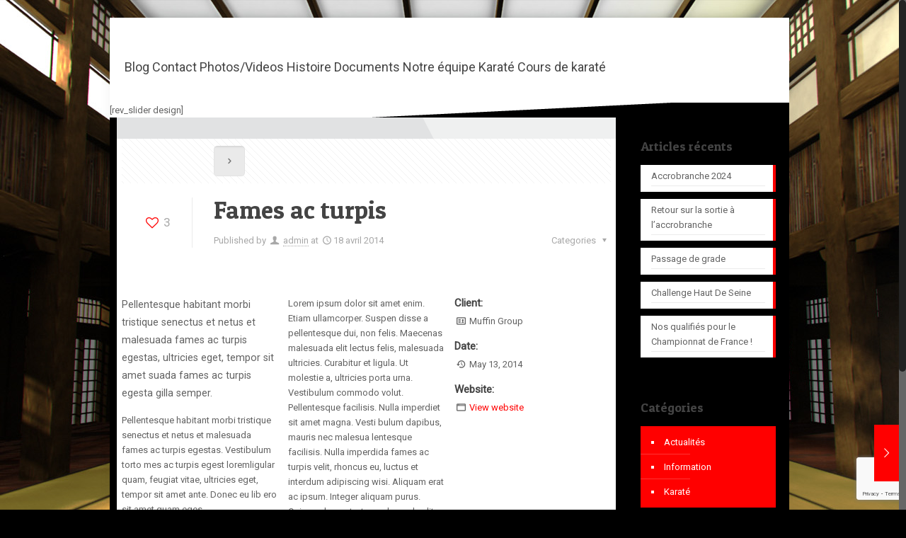

--- FILE ---
content_type: text/html; charset=UTF-8
request_url: https://lemeekarate.fr/portfolio-item/fames-ac-turpis/
body_size: 6839
content:
<!DOCTYPE html>
<html class="no-js" lang="fr-FR" itemscope="itemscope" itemtype="https://schema.org/Article">

<!-- head -->
<head>

<!-- meta -->
<meta charset="UTF-8" />
<meta name="viewport" content="width=device-width, initial-scale=1, maximum-scale=1">
<title itemprop="name">Fames ac turpis | Le Mée Karaté</title>

<meta name="description" content="Un site utilisant WordPress" />

<link rel="shortcut icon" href="https://lemeekarate.fr/wp-content/uploads/2017/05/favicon1.png" />	
	
<style type="text/css">
#Header_wrapper {
    background-image: url("https://peufrider.com/kine/wp-content/uploads/2015/09/menu-back-2.png");
    margin-top: -70px;
    background-color: #d8d8d8 !important;
    z-index: 1;
}
.section {
    background-color: #fff;
    position: relative;
}
html {
 
    background-position: center top -120px;
   
}
</style>
<!-- wp_head() -->
<script>
//<![CDATA[
window.mfn_ajax = "https://lemeekarate.fr/wp-admin/admin-ajax.php";
window.mfn_nicescroll = 40;
window.mfn_prettyphoto = {style:"pp_default", width:0, height:0};
window.mfn_sliders = {blog:0, clients:0, offer:0, portfolio:0, shop:0, slider:0, testimonials:0};
window.mfn_retina_disable = 0;
//]]>
</script>
<meta name='robots' content='max-image-preview:large' />
<link rel='dns-prefetch' href='//www.google.com' />
<link rel='dns-prefetch' href='//fonts.googleapis.com' />
<link rel='dns-prefetch' href='//s.w.org' />
<link rel="alternate" type="application/rss+xml" title="Le Mée Karaté &raquo; Flux" href="https://lemeekarate.fr/feed/" />
<link rel="alternate" type="application/rss+xml" title="Le Mée Karaté &raquo; Flux des commentaires" href="https://lemeekarate.fr/comments/feed/" />
		<script type="text/javascript">
			window._wpemojiSettings = {"baseUrl":"https:\/\/s.w.org\/images\/core\/emoji\/13.1.0\/72x72\/","ext":".png","svgUrl":"https:\/\/s.w.org\/images\/core\/emoji\/13.1.0\/svg\/","svgExt":".svg","source":{"concatemoji":"https:\/\/lemeekarate.fr\/wp-includes\/js\/wp-emoji-release.min.js?ver=5.8.12"}};
			!function(e,a,t){var n,r,o,i=a.createElement("canvas"),p=i.getContext&&i.getContext("2d");function s(e,t){var a=String.fromCharCode;p.clearRect(0,0,i.width,i.height),p.fillText(a.apply(this,e),0,0);e=i.toDataURL();return p.clearRect(0,0,i.width,i.height),p.fillText(a.apply(this,t),0,0),e===i.toDataURL()}function c(e){var t=a.createElement("script");t.src=e,t.defer=t.type="text/javascript",a.getElementsByTagName("head")[0].appendChild(t)}for(o=Array("flag","emoji"),t.supports={everything:!0,everythingExceptFlag:!0},r=0;r<o.length;r++)t.supports[o[r]]=function(e){if(!p||!p.fillText)return!1;switch(p.textBaseline="top",p.font="600 32px Arial",e){case"flag":return s([127987,65039,8205,9895,65039],[127987,65039,8203,9895,65039])?!1:!s([55356,56826,55356,56819],[55356,56826,8203,55356,56819])&&!s([55356,57332,56128,56423,56128,56418,56128,56421,56128,56430,56128,56423,56128,56447],[55356,57332,8203,56128,56423,8203,56128,56418,8203,56128,56421,8203,56128,56430,8203,56128,56423,8203,56128,56447]);case"emoji":return!s([10084,65039,8205,55357,56613],[10084,65039,8203,55357,56613])}return!1}(o[r]),t.supports.everything=t.supports.everything&&t.supports[o[r]],"flag"!==o[r]&&(t.supports.everythingExceptFlag=t.supports.everythingExceptFlag&&t.supports[o[r]]);t.supports.everythingExceptFlag=t.supports.everythingExceptFlag&&!t.supports.flag,t.DOMReady=!1,t.readyCallback=function(){t.DOMReady=!0},t.supports.everything||(n=function(){t.readyCallback()},a.addEventListener?(a.addEventListener("DOMContentLoaded",n,!1),e.addEventListener("load",n,!1)):(e.attachEvent("onload",n),a.attachEvent("onreadystatechange",function(){"complete"===a.readyState&&t.readyCallback()})),(n=t.source||{}).concatemoji?c(n.concatemoji):n.wpemoji&&n.twemoji&&(c(n.twemoji),c(n.wpemoji)))}(window,document,window._wpemojiSettings);
		</script>
		<style type="text/css">
img.wp-smiley,
img.emoji {
	display: inline !important;
	border: none !important;
	box-shadow: none !important;
	height: 1em !important;
	width: 1em !important;
	margin: 0 .07em !important;
	vertical-align: -0.1em !important;
	background: none !important;
	padding: 0 !important;
}
</style>
	<link rel='stylesheet' id='wp-block-library-css'  href='https://lemeekarate.fr/wp-includes/css/dist/block-library/style.min.css?ver=5.8.12' type='text/css' media='all' />
<link rel='stylesheet' id='contact-form-7-css'  href='https://lemeekarate.fr/wp-content/plugins/contact-form-7/includes/css/styles.css?ver=5.4.2' type='text/css' media='all' />
<link rel='stylesheet' id='style-css'  href='https://lemeekarate.fr/wp-content/themes/studio-web-solution/style.css?ver=9.6' type='text/css' media='all' />
<link rel='stylesheet' id='mfn-base-css'  href='https://lemeekarate.fr/wp-content/themes/studio-web-solution/css/base.css?ver=9.6' type='text/css' media='all' />
<link rel='stylesheet' id='mfn-btn-css'  href='https://lemeekarate.fr/wp-content/themes/studio-web-solution/css/buttons.css?ver=9.6' type='text/css' media='all' />
<link rel='stylesheet' id='mfn-icons-css'  href='https://lemeekarate.fr/wp-content/themes/studio-web-solution/fonts/mfn-icons.css?ver=9.6' type='text/css' media='all' />
<link rel='stylesheet' id='mfn-grid-css'  href='https://lemeekarate.fr/wp-content/themes/studio-web-solution/css/grid.css?ver=9.6' type='text/css' media='all' />
<link rel='stylesheet' id='mfn-layout-css'  href='https://lemeekarate.fr/wp-content/themes/studio-web-solution/css/layout.css?ver=9.6' type='text/css' media='all' />
<link rel='stylesheet' id='mfn-shortcodes-css'  href='https://lemeekarate.fr/wp-content/themes/studio-web-solution/css/shortcodes.css?ver=9.6' type='text/css' media='all' />
<link rel='stylesheet' id='mfn-variables-css'  href='https://lemeekarate.fr/wp-content/themes/studio-web-solution/css/variables.css?ver=9.6' type='text/css' media='all' />
<link rel='stylesheet' id='mfn-style-simple-css'  href='https://lemeekarate.fr/wp-content/themes/studio-web-solution/css/style-simple.css?ver=9.6' type='text/css' media='all' />
<link rel='stylesheet' id='mfn-animations-css'  href='https://lemeekarate.fr/wp-content/themes/studio-web-solution/js/animations/animations.min.css?ver=9.6' type='text/css' media='all' />
<link rel='stylesheet' id='mfn-jquery-ui-css'  href='https://lemeekarate.fr/wp-content/themes/studio-web-solution/css/ui/jquery.ui.all.css?ver=9.6' type='text/css' media='all' />
<link rel='stylesheet' id='mfn-jplayer-css'  href='https://lemeekarate.fr/wp-content/themes/studio-web-solution/css/jplayer/jplayer.blue.monday.css?ver=9.6' type='text/css' media='all' />
<link rel='stylesheet' id='mfn-prettyPhoto-css'  href='https://lemeekarate.fr/wp-content/themes/studio-web-solution/css/prettyPhoto.css?ver=9.6' type='text/css' media='all' />
<link rel='stylesheet' id='mfn-responsive-960-css'  href='https://lemeekarate.fr/wp-content/themes/studio-web-solution/css/responsive-960.css?ver=9.6' type='text/css' media='all' />
<link rel='stylesheet' id='mfn-responsive-css'  href='https://lemeekarate.fr/wp-content/themes/studio-web-solution/css/responsive.css?ver=9.6' type='text/css' media='all' />
<link rel='stylesheet' id='mfn-skin-red-css'  href='https://lemeekarate.fr/wp-content/themes/studio-web-solution/css/skins/red/style.css?ver=9.6' type='text/css' media='all' />
<link rel='stylesheet' id='Roboto-css'  href='https://fonts.googleapis.com/css?family=Roboto&#038;ver=5.8.12' type='text/css' media='all' />
<link rel='stylesheet' id='Patua+One-css'  href='https://fonts.googleapis.com/css?family=Patua+One&#038;ver=5.8.12' type='text/css' media='all' />
<link rel='stylesheet' id='mfn-custom-css'  href='https://lemeekarate.fr/wp-content/themes/studio-web-solution/css/custom.css?ver=9.6' type='text/css' media='all' />
<script type='text/javascript' src='https://lemeekarate.fr/wp-includes/js/jquery/jquery.min.js?ver=3.6.0' id='jquery-core-js'></script>
<script type='text/javascript' src='https://lemeekarate.fr/wp-includes/js/jquery/jquery-migrate.min.js?ver=3.3.2' id='jquery-migrate-js'></script>
<link rel="https://api.w.org/" href="https://lemeekarate.fr/wp-json/" /><link rel="EditURI" type="application/rsd+xml" title="RSD" href="https://lemeekarate.fr/xmlrpc.php?rsd" />
<link rel="wlwmanifest" type="application/wlwmanifest+xml" href="https://lemeekarate.fr/wp-includes/wlwmanifest.xml" /> 
<meta name="generator" content="WordPress 5.8.12" />
<link rel="canonical" href="https://lemeekarate.fr/portfolio-item/fames-ac-turpis/" />
<link rel='shortlink' href='https://lemeekarate.fr/?p=2208' />
<link rel="alternate" type="application/json+oembed" href="https://lemeekarate.fr/wp-json/oembed/1.0/embed?url=https%3A%2F%2Flemeekarate.fr%2Fportfolio-item%2Ffames-ac-turpis%2F" />
<link rel="alternate" type="text/xml+oembed" href="https://lemeekarate.fr/wp-json/oembed/1.0/embed?url=https%3A%2F%2Flemeekarate.fr%2Fportfolio-item%2Ffames-ac-turpis%2F&#038;format=xml" />

<style>
html {background-image:url(https://lemeekarate.fr/wp-content/uploads/2015/10/the_dojo_by_danilologanlucci-d4su7zp.jpg); background-repeat:no-repeat; background-position:center top; background-attachment:; -webkit-background-size:; background-size:;}
#Subheader { background-image: url("https://lemeekarate.fr/wp-content/uploads/2015/09/triangles1.png");}
</style>
<style>
html { background-color: #000000;}#Wrapper, #Content { background-color: #000000;}body:not(.template-slider) #Header_wrapper { background-image: url("https://lemeekarate.fr/wp-content/uploads/2015/09/menu-back-2.png"); } body, button, span.date_label, .timeline_items li h3 span, input[type="submit"], input[type="reset"], input[type="button"],input[type="text"], input[type="password"], input[type="tel"], input[type="email"], textarea, select, .offer_li .title h3 {font-family: "Roboto", Arial, Tahoma, sans-serif;font-weight: 400;}#menu > ul > li > a, .action_button, #overlay-menu ul li a {font-family: "Roboto", Arial, Tahoma, sans-serif;font-weight: 400;}#Subheader .title {font-family: "Patua One", Arial, Tahoma, sans-serif;font-weight: 400;}h1, .text-logo #logo {font-family: "Patua One", Arial, Tahoma, sans-serif;font-weight: 300;}h2 {font-family: "Patua One", Arial, Tahoma, sans-serif;font-weight: 300;}h3 {font-family: "Patua One", Arial, Tahoma, sans-serif;font-weight: 300;}h4 {font-family: "Patua One", Arial, Tahoma, sans-serif;font-weight: 300;}h5 {font-family: "Roboto", Arial, Tahoma, sans-serif;font-weight: 700;}h6 {font-family: "Roboto", Arial, Tahoma, sans-serif;font-weight: 400;}blockquote {font-family: "Patua One", Arial, Tahoma, sans-serif;}body {font-size: 13px;line-height: 21px;}#menu > ul > li > a, .action_button {font-size: 18px;}h1, #Subheader .title, .text-logo #logo { font-size: 31px;line-height: 31px;}h2 { font-size: 30px;line-height: 30px;}h3 {font-size: 25px;line-height: 27px;}h4 {font-size: 21px;line-height: 25px;}h5 {font-size: 15px;line-height: 20px;}h6 {font-size: 13px;line-height: 20px;}.with_aside .sidebar.columns {width: 23%;}.with_aside .sections_group {width: 75%;}.aside_both .sidebar.columns {width: 18%;}.aside_both .sidebar-1{ margin-left: -79%;}.aside_both .sections_group {width: 60%;margin-left: 20%;}
</style>
<style>
body {
background-image: url(https://lemeekarate.fr/wp-content/uploads/2015/10/the_dojo_by_danilologanlucci-d4su7zp.jpg);
    background-repeat: no-repeat;
    background-size: cover;
    background: fixed;
}

#Top_bar {
    position: absolute;
    left: 0;
    top: 90px;
    width: 100%;
    z-index: 30;
}
/*#Header_wrapper {
    background-image: url("https://lemeekarate.fr/wp-content/uploads/2015/09/menu-back-2.png");
    margin-top: -70px;
background-color:#000000 !important;
z-index:1;
}
.map {
margin-top:-70px;
}*/


#Header_wrapper {
    background-image: url("https://lemeekarate.fr/wp-content/uploads/2015/09/menu-back-2.png");
    margin-top: -70px;
background-color:#000000 !important;
z-index:1;
}

</style>

<!--[if lt IE 9]>
<script src="https://html5shiv.googlecode.com/svn/trunk/html5.js"></script>
<![endif]-->
</head>

<!-- body -->
<body data-rsssl=1 class="portfolio-template-default single single-portfolio postid-2208 template-slider  with_aside aside_right color-red style-default layout-boxed grid960 nice-scroll-on mobile-tb-left header-classic sticky-header sticky-white ab-hide subheader-transparent subheader-title-left menu-highlight">
	
	<!-- mfn_hook_top --><!-- mfn_hook_top -->	
		
		
	<!-- #Wrapper -->
	<div id="Wrapper">
	
				
			
		<!-- #Header_bg -->
		<div id="Header_wrapper" >
	
			<!-- #Header -->
			<header id="Header">
				


<!-- .header_placeholder 4sticky  -->
<div class="header_placeholder"></div>

<div id="Top_bar">

	<div class="container">
		<div class="column one">
		
			<div class="top_bar_left clearfix loading">
			
				<!-- .logo -->
				<div class="logo text-logo">
					<a id="logo" href="https://lemeekarate.fr" title="Le Mée Karaté"><span style="#ff0047">Le Mée Karaté</span></a>				</div>
			
				<div class="menu_wrapper">
					<nav id="menu">
<ul class="menu page-menu">
<li class="page_item page-item-1162 current_page_parent"><a href="https://lemeekarate.fr/actualites/">Blog</a></li>
<li class="page_item page-item-3573"><a href="https://lemeekarate.fr/contact-3/">Contact</a></li>
<li class="page_item page-item-3670"><a href="https://lemeekarate.fr/video/">Photos/Videos</a></li>
<li class="page_item page-item-3672"><a href="https://lemeekarate.fr/histoire/">Histoire</a></li>
<li class="page_item page-item-3948"><a href="https://lemeekarate.fr/documents/">Documents</a></li>
<li class="page_item page-item-3907"><a href="https://lemeekarate.fr/notre-equipe/">Notre équipe</a></li>
<li class="page_item page-item-3110"><a href="https://lemeekarate.fr/">Karaté</a></li>
<li class="page_item page-item-3874"><a href="https://lemeekarate.fr/cours-tarifs-karate-mee-sur-seine/">Cours de karaté</a></li>
</ul>
</nav>
<a class="responsive-menu-toggle " href="#"><i class="icon-menu"></i></a>					
				</div>			
				
				<div class="secondary_menu_wrapper">
					<!-- #secondary-menu -->
									</div>
				
				<div class="banner_wrapper">
									</div>
				
				<div class="search_wrapper">
					<!-- #searchform -->
					
					
<form method="get" id="searchform" action="https://lemeekarate.fr/">
						
		
	<i class="icon_search icon-search"></i>
	<a href="#" class="icon_close"><i class="icon-cancel"></i></a>
	
	<input type="text" class="field" name="s" id="s" placeholder="Enter your search" />			
	<input type="submit" class="submit" value="" style="display:none;" />
	
</form>					
				</div>				
				
			</div>
			
			<div class="top_bar_right"><div class="top_bar_right_wrapper"><a id="search_button" href="#"><i class="icon-search"></i></a></div></div>			
		</div>
	</div>
</div>	
				<div class="mfn-main-slider" id="mfn-rev-slider">[rev_slider design]</div>			</header>
				
					
		</div>
		
		<!-- mfn_hook_content_before --><!-- mfn_hook_content_before -->
<!-- #Content -->
<div id="Content">
	<div class="content_wrapper clearfix">

		<!-- .sections_group -->
		<div class="sections_group">
		
			
<div id="portfolio-item-2208" class="no-img post-2208 portfolio type-portfolio status-publish hentry">

	<div class="section section-portfolio-header">
		<div class="section_wrapper clearfix">
	
						<div class="column one post-nav">
				
				<a class="fixed-nav fixed-nav-next format-" href="https://lemeekarate.fr/portfolio-item/consectetuer-lobortis/"><span class="arrow"><i class="icon-right-open-big"></i></span><div class="photo"></div><div class="desc"><h6>Consectetuer lobortis</h6><span class="date"><i class="icon-clock"></i>19 avril 2014</span></div></a>				
				<ul class="next-prev-nav">
																<li class="next"><a class="button button_js" href="https://lemeekarate.fr/portfolio-item/consectetuer-lobortis/"><span class="button_icon"><i class="icon-right-open"></i></span></a></li>
									</ul>
				
								
			</div>
					
			<div class="column one post-header">
			
				<div class="button-love"><a href="#" class="mfn-love " data-id="2208"><span class="icons-wrapper"><i class="icon-heart-empty-fa"></i><i class="icon-heart-fa"></i></span><span class="label">3</span></a></div>
				
				<div class="title_wrapper">
				
					<h1 class="entry-title" itemprop="headline">Fames ac turpis</h1>					
					<div class="post-meta clearfix">
						<div class="author-date">
							<span class="author">Published by <i class="icon-user"></i> <a href="https://lemeekarate.fr/author/admin/">admin</a></span> 
							<span class="date">at <i class="icon-clock"></i><time class="entry-date" datetime="2014-04-18T13:26:33+01:00" itemprop="datePublished" pubdate>18 avril 2014</time></span>
						</div>
						<div class="category">
							<span class="cat-btn">Categories <i class="icon-down-dir"></i></span>
							<div class="cat-wrapper"><ul></ul></div>
						</div>
					</div>
					
				</div>
				
			</div>
	
			<div class="column one single-photo-wrapper">
				
								<div class="share_wrapper">
					<span class='st_facebook_vcount' displayText='Facebook'></span>
					<span class='st_twitter_vcount' displayText='Tweet'></span>
					<span class='st_pinterest_vcount' displayText='Pinterest'></span>
					
					<script src="https://ws.sharethis.com/button/buttons.js"></script>
					<script>stLight.options({publisher: "1390eb48-c3c3-409a-903a-ca202d50de91", doNotHash: false, doNotCopy: false, hashAddressBar: false});</script>
				</div>
								
								
			</div>
			
			<div class="column one project-description">
				<ul>
					<li class="one-third"><span class="label">Date</span>18 avril 2014</li>				</ul>
			</div>
			
		</div>
	</div>
	
	<div class="entry-content" itemprop="mainContentOfPage">
		<div class="section    "  style="padding-top:0px; padding-bottom:0px; background-color:" ><div class="section_wrapper clearfix"><div class="items_group clearfix"><div class="column one column_column"><div class="column_attr"  style=""></div></div><div class="column one column_divider"><hr class="no_line" />
</div><div class="column one-third column_column"><div class="column_attr"  style=""><p class="big">Pellentesque habitant morbi tristique senectus et netus et malesuada fames ac turpis egestas, ultricies eget, tempor sit amet suada fames ac turpis egesta gilla semper.</p>
<p>Pellentesque habitant morbi tristique senectus et netus et malesuada fames ac turpis egestas. Vestibulum torto mes ac turpis egest loremligular quam, feugiat vitae, ultricies eget, tempor sit amet ante. Donec eu lib ero sit amet quam eges.</p>
</div></div><div class="column one-third column_column"><div class="column_attr"  style=""><p>Lorem ipsum dolor sit amet enim. Etiam ullamcorper. Suspen disse a pellentesque dui, non felis. Maecenas malesuada elit lectus felis, malesuada ultricies. Curabitur et ligula. Ut molestie a, ultricies porta urna. Vestibulum commodo volut. Pellentesque facilisis. Nulla imperdiet sit amet magna. Vesti bulum dapibus, mauris nec malesua lentesque facilisis. Nulla imperdida fames ac turpis velit, rhoncus eu, luctus et interdum adipiscing wisi. Aliquam erat ac ipsum. Integer aliquam purus. Quisque lorem tortor malesuada elit lectus felis male suada.</p></div></div><div class="column one-third column_column"><div class="column_attr"  style=""><h5 style="margin-bottom: 5px;">Client:</h5>
<p><i class="icon-vcard"></i> Muffin Group</p>
<h5 style="margin-bottom: 5px;">Date:</h5>
<p><i class="icon-back-in-time"></i> May 13, 2014</p>
<h5 style="margin-bottom: 5px;">Website:</h5>
<p><i class="icon-window"></i> <a href="http://themeforest.net" target="_blank">View website</a></p></div></div></div></div></div><div class="section  full-width  "  style="padding-top:0px; padding-bottom:0px; background-color:" ><div class="section_wrapper clearfix"><div class="items_group clearfix"><div class="column one column_column"><div class="column_attr"  style=""><style>
.single-photo-wrapper, .project-description { display: none; }
</style></div></div></div></div></div><div class="section the_content no_content"><div class="section_wrapper"><div class="the_content_wrapper"></div></div></div>	</div>
	
	<div class="section section-post-footer">
		<div class="section_wrapper clearfix">
		
			<div class="column one post-pager">
							</div>
			
		</div>
	</div>
	
	<div class="section section-post-related">
		<div class="section_wrapper clearfix">
			
						
		</div>
	</div>
	
</div>			
						
		</div>
		
		<!-- .four-columns - sidebar -->
		<div class="sidebar sidebar-1 four columns"><div class="widget-area clearfix lines-boxed">
		<aside id="recent-posts-2" class="widget widget_recent_entries">
		<h3>Articles récents</h3>
		<ul>
											<li>
					<a href="https://lemeekarate.fr/accrobranche-2024/">Accrobranche 2024</a>
									</li>
											<li>
					<a href="https://lemeekarate.fr/retour-sur-la-sortie-a-laccrobranche/">Retour sur la sortie à l&#8217;accrobranche</a>
									</li>
											<li>
					<a href="https://lemeekarate.fr/passage-de-grade-2/">Passage de grade</a>
									</li>
											<li>
					<a href="https://lemeekarate.fr/challenge-haut-de-seine/">Challenge Haut De Seine</a>
									</li>
											<li>
					<a href="https://lemeekarate.fr/nos-qualifies-pour-le-championnat-de-france/">Nos qualifiés pour le Championnat de France !</a>
									</li>
					</ul>

		</aside><aside id="categories-6" class="widget widget_categories"><h3>Catégories</h3>
			<ul>
					<li class="cat-item cat-item-1"><a href="https://lemeekarate.fr/category/information/actualites/">Actualités</a>
</li>
	<li class="cat-item cat-item-48"><a href="https://lemeekarate.fr/category/information/">Information</a>
</li>
	<li class="cat-item cat-item-58"><a href="https://lemeekarate.fr/category/karate/">Karaté</a>
</li>
			</ul>

			</aside></div></div>			
	</div>
</div>


<!-- mfn_hook_content_after --><!-- mfn_hook_content_after -->
<!-- #Footer -->		
<footer id="Footer" class="clearfix">
	
		
		
		<div class="footer_copy">
		<div class="container">
			<div class="column one">
			
								<a id="back_to_top" class="button button_left button_js " href=""><span class="button_icon"><i class="icon-up-open-big"></i></span></a>
				
				<!-- Copyrights -->
				<div class="copyright">
					<a href="http://www.studiowebsolution.com/" style="font-size: 18px;"  target="_blank">Design par Studio Web Solution</a>				</div>
				
				<ul class="social"><li class="facebook"><a  href="#" title="Facebook"><i class="icon-facebook"></i></a></li></ul>						
			</div>
		</div>
	</div>
		
</footer>

</div><!-- #Wrapper -->


<!-- mfn_hook_bottom --><!-- mfn_hook_bottom -->	
<!-- wp_footer() -->
<script type='text/javascript' src='https://lemeekarate.fr/wp-includes/js/dist/vendor/regenerator-runtime.min.js?ver=0.13.7' id='regenerator-runtime-js'></script>
<script type='text/javascript' src='https://lemeekarate.fr/wp-includes/js/dist/vendor/wp-polyfill.min.js?ver=3.15.0' id='wp-polyfill-js'></script>
<script type='text/javascript' id='contact-form-7-js-extra'>
/* <![CDATA[ */
var wpcf7 = {"api":{"root":"https:\/\/lemeekarate.fr\/wp-json\/","namespace":"contact-form-7\/v1"}};
/* ]]> */
</script>
<script type='text/javascript' src='https://lemeekarate.fr/wp-content/plugins/contact-form-7/includes/js/index.js?ver=5.4.2' id='contact-form-7-js'></script>
<script type='text/javascript' src='https://lemeekarate.fr/wp-includes/js/jquery/ui/core.min.js?ver=1.12.1' id='jquery-ui-core-js'></script>
<script type='text/javascript' src='https://lemeekarate.fr/wp-includes/js/jquery/ui/mouse.min.js?ver=1.12.1' id='jquery-ui-mouse-js'></script>
<script type='text/javascript' src='https://lemeekarate.fr/wp-includes/js/jquery/ui/sortable.min.js?ver=1.12.1' id='jquery-ui-sortable-js'></script>
<script type='text/javascript' src='https://lemeekarate.fr/wp-includes/js/jquery/ui/tabs.min.js?ver=1.12.1' id='jquery-ui-tabs-js'></script>
<script type='text/javascript' src='https://lemeekarate.fr/wp-includes/js/jquery/ui/accordion.min.js?ver=1.12.1' id='jquery-ui-accordion-js'></script>
<script type='text/javascript' src='https://lemeekarate.fr/wp-content/themes/studio-web-solution/js/jquery.plugins.js?ver=9.6' id='jquery-plugins-js'></script>
<script type='text/javascript' src='https://lemeekarate.fr/wp-content/themes/studio-web-solution/js/animations/animations.min.js?ver=9.6' id='jquery-animations-js'></script>
<script type='text/javascript' src='https://lemeekarate.fr/wp-content/themes/studio-web-solution/js/jquery.jplayer.min.js?ver=9.6' id='jquery-jplayer-js'></script>
<script type='text/javascript' src='https://lemeekarate.fr/wp-content/themes/studio-web-solution/js/mfn.menu.js?ver=9.6' id='jquery-mfn-menu-js'></script>
<script type='text/javascript' src='https://lemeekarate.fr/wp-content/themes/studio-web-solution/js/scripts.js?ver=9.6' id='jquery-scripts-js'></script>
<script type='text/javascript' src='https://www.google.com/recaptcha/api.js?render=6LdUdYAcAAAAAOzjUHCWGF69b_9fuIiY-QZ8aJXO&#038;ver=3.0' id='google-recaptcha-js'></script>
<script type='text/javascript' id='wpcf7-recaptcha-js-extra'>
/* <![CDATA[ */
var wpcf7_recaptcha = {"sitekey":"6LdUdYAcAAAAAOzjUHCWGF69b_9fuIiY-QZ8aJXO","actions":{"homepage":"homepage","contactform":"contactform"}};
/* ]]> */
</script>
<script type='text/javascript' src='https://lemeekarate.fr/wp-content/plugins/contact-form-7/modules/recaptcha/index.js?ver=5.4.2' id='wpcf7-recaptcha-js'></script>
<script type='text/javascript' src='https://lemeekarate.fr/wp-includes/js/wp-embed.min.js?ver=5.8.12' id='wp-embed-js'></script>

</body>
</html>

--- FILE ---
content_type: text/html; charset=utf-8
request_url: https://www.google.com/recaptcha/api2/anchor?ar=1&k=6LdUdYAcAAAAAOzjUHCWGF69b_9fuIiY-QZ8aJXO&co=aHR0cHM6Ly9sZW1lZWthcmF0ZS5mcjo0NDM.&hl=en&v=PoyoqOPhxBO7pBk68S4YbpHZ&size=invisible&anchor-ms=20000&execute-ms=30000&cb=l8ec2yeo0cgy
body_size: 48563
content:
<!DOCTYPE HTML><html dir="ltr" lang="en"><head><meta http-equiv="Content-Type" content="text/html; charset=UTF-8">
<meta http-equiv="X-UA-Compatible" content="IE=edge">
<title>reCAPTCHA</title>
<style type="text/css">
/* cyrillic-ext */
@font-face {
  font-family: 'Roboto';
  font-style: normal;
  font-weight: 400;
  font-stretch: 100%;
  src: url(//fonts.gstatic.com/s/roboto/v48/KFO7CnqEu92Fr1ME7kSn66aGLdTylUAMa3GUBHMdazTgWw.woff2) format('woff2');
  unicode-range: U+0460-052F, U+1C80-1C8A, U+20B4, U+2DE0-2DFF, U+A640-A69F, U+FE2E-FE2F;
}
/* cyrillic */
@font-face {
  font-family: 'Roboto';
  font-style: normal;
  font-weight: 400;
  font-stretch: 100%;
  src: url(//fonts.gstatic.com/s/roboto/v48/KFO7CnqEu92Fr1ME7kSn66aGLdTylUAMa3iUBHMdazTgWw.woff2) format('woff2');
  unicode-range: U+0301, U+0400-045F, U+0490-0491, U+04B0-04B1, U+2116;
}
/* greek-ext */
@font-face {
  font-family: 'Roboto';
  font-style: normal;
  font-weight: 400;
  font-stretch: 100%;
  src: url(//fonts.gstatic.com/s/roboto/v48/KFO7CnqEu92Fr1ME7kSn66aGLdTylUAMa3CUBHMdazTgWw.woff2) format('woff2');
  unicode-range: U+1F00-1FFF;
}
/* greek */
@font-face {
  font-family: 'Roboto';
  font-style: normal;
  font-weight: 400;
  font-stretch: 100%;
  src: url(//fonts.gstatic.com/s/roboto/v48/KFO7CnqEu92Fr1ME7kSn66aGLdTylUAMa3-UBHMdazTgWw.woff2) format('woff2');
  unicode-range: U+0370-0377, U+037A-037F, U+0384-038A, U+038C, U+038E-03A1, U+03A3-03FF;
}
/* math */
@font-face {
  font-family: 'Roboto';
  font-style: normal;
  font-weight: 400;
  font-stretch: 100%;
  src: url(//fonts.gstatic.com/s/roboto/v48/KFO7CnqEu92Fr1ME7kSn66aGLdTylUAMawCUBHMdazTgWw.woff2) format('woff2');
  unicode-range: U+0302-0303, U+0305, U+0307-0308, U+0310, U+0312, U+0315, U+031A, U+0326-0327, U+032C, U+032F-0330, U+0332-0333, U+0338, U+033A, U+0346, U+034D, U+0391-03A1, U+03A3-03A9, U+03B1-03C9, U+03D1, U+03D5-03D6, U+03F0-03F1, U+03F4-03F5, U+2016-2017, U+2034-2038, U+203C, U+2040, U+2043, U+2047, U+2050, U+2057, U+205F, U+2070-2071, U+2074-208E, U+2090-209C, U+20D0-20DC, U+20E1, U+20E5-20EF, U+2100-2112, U+2114-2115, U+2117-2121, U+2123-214F, U+2190, U+2192, U+2194-21AE, U+21B0-21E5, U+21F1-21F2, U+21F4-2211, U+2213-2214, U+2216-22FF, U+2308-230B, U+2310, U+2319, U+231C-2321, U+2336-237A, U+237C, U+2395, U+239B-23B7, U+23D0, U+23DC-23E1, U+2474-2475, U+25AF, U+25B3, U+25B7, U+25BD, U+25C1, U+25CA, U+25CC, U+25FB, U+266D-266F, U+27C0-27FF, U+2900-2AFF, U+2B0E-2B11, U+2B30-2B4C, U+2BFE, U+3030, U+FF5B, U+FF5D, U+1D400-1D7FF, U+1EE00-1EEFF;
}
/* symbols */
@font-face {
  font-family: 'Roboto';
  font-style: normal;
  font-weight: 400;
  font-stretch: 100%;
  src: url(//fonts.gstatic.com/s/roboto/v48/KFO7CnqEu92Fr1ME7kSn66aGLdTylUAMaxKUBHMdazTgWw.woff2) format('woff2');
  unicode-range: U+0001-000C, U+000E-001F, U+007F-009F, U+20DD-20E0, U+20E2-20E4, U+2150-218F, U+2190, U+2192, U+2194-2199, U+21AF, U+21E6-21F0, U+21F3, U+2218-2219, U+2299, U+22C4-22C6, U+2300-243F, U+2440-244A, U+2460-24FF, U+25A0-27BF, U+2800-28FF, U+2921-2922, U+2981, U+29BF, U+29EB, U+2B00-2BFF, U+4DC0-4DFF, U+FFF9-FFFB, U+10140-1018E, U+10190-1019C, U+101A0, U+101D0-101FD, U+102E0-102FB, U+10E60-10E7E, U+1D2C0-1D2D3, U+1D2E0-1D37F, U+1F000-1F0FF, U+1F100-1F1AD, U+1F1E6-1F1FF, U+1F30D-1F30F, U+1F315, U+1F31C, U+1F31E, U+1F320-1F32C, U+1F336, U+1F378, U+1F37D, U+1F382, U+1F393-1F39F, U+1F3A7-1F3A8, U+1F3AC-1F3AF, U+1F3C2, U+1F3C4-1F3C6, U+1F3CA-1F3CE, U+1F3D4-1F3E0, U+1F3ED, U+1F3F1-1F3F3, U+1F3F5-1F3F7, U+1F408, U+1F415, U+1F41F, U+1F426, U+1F43F, U+1F441-1F442, U+1F444, U+1F446-1F449, U+1F44C-1F44E, U+1F453, U+1F46A, U+1F47D, U+1F4A3, U+1F4B0, U+1F4B3, U+1F4B9, U+1F4BB, U+1F4BF, U+1F4C8-1F4CB, U+1F4D6, U+1F4DA, U+1F4DF, U+1F4E3-1F4E6, U+1F4EA-1F4ED, U+1F4F7, U+1F4F9-1F4FB, U+1F4FD-1F4FE, U+1F503, U+1F507-1F50B, U+1F50D, U+1F512-1F513, U+1F53E-1F54A, U+1F54F-1F5FA, U+1F610, U+1F650-1F67F, U+1F687, U+1F68D, U+1F691, U+1F694, U+1F698, U+1F6AD, U+1F6B2, U+1F6B9-1F6BA, U+1F6BC, U+1F6C6-1F6CF, U+1F6D3-1F6D7, U+1F6E0-1F6EA, U+1F6F0-1F6F3, U+1F6F7-1F6FC, U+1F700-1F7FF, U+1F800-1F80B, U+1F810-1F847, U+1F850-1F859, U+1F860-1F887, U+1F890-1F8AD, U+1F8B0-1F8BB, U+1F8C0-1F8C1, U+1F900-1F90B, U+1F93B, U+1F946, U+1F984, U+1F996, U+1F9E9, U+1FA00-1FA6F, U+1FA70-1FA7C, U+1FA80-1FA89, U+1FA8F-1FAC6, U+1FACE-1FADC, U+1FADF-1FAE9, U+1FAF0-1FAF8, U+1FB00-1FBFF;
}
/* vietnamese */
@font-face {
  font-family: 'Roboto';
  font-style: normal;
  font-weight: 400;
  font-stretch: 100%;
  src: url(//fonts.gstatic.com/s/roboto/v48/KFO7CnqEu92Fr1ME7kSn66aGLdTylUAMa3OUBHMdazTgWw.woff2) format('woff2');
  unicode-range: U+0102-0103, U+0110-0111, U+0128-0129, U+0168-0169, U+01A0-01A1, U+01AF-01B0, U+0300-0301, U+0303-0304, U+0308-0309, U+0323, U+0329, U+1EA0-1EF9, U+20AB;
}
/* latin-ext */
@font-face {
  font-family: 'Roboto';
  font-style: normal;
  font-weight: 400;
  font-stretch: 100%;
  src: url(//fonts.gstatic.com/s/roboto/v48/KFO7CnqEu92Fr1ME7kSn66aGLdTylUAMa3KUBHMdazTgWw.woff2) format('woff2');
  unicode-range: U+0100-02BA, U+02BD-02C5, U+02C7-02CC, U+02CE-02D7, U+02DD-02FF, U+0304, U+0308, U+0329, U+1D00-1DBF, U+1E00-1E9F, U+1EF2-1EFF, U+2020, U+20A0-20AB, U+20AD-20C0, U+2113, U+2C60-2C7F, U+A720-A7FF;
}
/* latin */
@font-face {
  font-family: 'Roboto';
  font-style: normal;
  font-weight: 400;
  font-stretch: 100%;
  src: url(//fonts.gstatic.com/s/roboto/v48/KFO7CnqEu92Fr1ME7kSn66aGLdTylUAMa3yUBHMdazQ.woff2) format('woff2');
  unicode-range: U+0000-00FF, U+0131, U+0152-0153, U+02BB-02BC, U+02C6, U+02DA, U+02DC, U+0304, U+0308, U+0329, U+2000-206F, U+20AC, U+2122, U+2191, U+2193, U+2212, U+2215, U+FEFF, U+FFFD;
}
/* cyrillic-ext */
@font-face {
  font-family: 'Roboto';
  font-style: normal;
  font-weight: 500;
  font-stretch: 100%;
  src: url(//fonts.gstatic.com/s/roboto/v48/KFO7CnqEu92Fr1ME7kSn66aGLdTylUAMa3GUBHMdazTgWw.woff2) format('woff2');
  unicode-range: U+0460-052F, U+1C80-1C8A, U+20B4, U+2DE0-2DFF, U+A640-A69F, U+FE2E-FE2F;
}
/* cyrillic */
@font-face {
  font-family: 'Roboto';
  font-style: normal;
  font-weight: 500;
  font-stretch: 100%;
  src: url(//fonts.gstatic.com/s/roboto/v48/KFO7CnqEu92Fr1ME7kSn66aGLdTylUAMa3iUBHMdazTgWw.woff2) format('woff2');
  unicode-range: U+0301, U+0400-045F, U+0490-0491, U+04B0-04B1, U+2116;
}
/* greek-ext */
@font-face {
  font-family: 'Roboto';
  font-style: normal;
  font-weight: 500;
  font-stretch: 100%;
  src: url(//fonts.gstatic.com/s/roboto/v48/KFO7CnqEu92Fr1ME7kSn66aGLdTylUAMa3CUBHMdazTgWw.woff2) format('woff2');
  unicode-range: U+1F00-1FFF;
}
/* greek */
@font-face {
  font-family: 'Roboto';
  font-style: normal;
  font-weight: 500;
  font-stretch: 100%;
  src: url(//fonts.gstatic.com/s/roboto/v48/KFO7CnqEu92Fr1ME7kSn66aGLdTylUAMa3-UBHMdazTgWw.woff2) format('woff2');
  unicode-range: U+0370-0377, U+037A-037F, U+0384-038A, U+038C, U+038E-03A1, U+03A3-03FF;
}
/* math */
@font-face {
  font-family: 'Roboto';
  font-style: normal;
  font-weight: 500;
  font-stretch: 100%;
  src: url(//fonts.gstatic.com/s/roboto/v48/KFO7CnqEu92Fr1ME7kSn66aGLdTylUAMawCUBHMdazTgWw.woff2) format('woff2');
  unicode-range: U+0302-0303, U+0305, U+0307-0308, U+0310, U+0312, U+0315, U+031A, U+0326-0327, U+032C, U+032F-0330, U+0332-0333, U+0338, U+033A, U+0346, U+034D, U+0391-03A1, U+03A3-03A9, U+03B1-03C9, U+03D1, U+03D5-03D6, U+03F0-03F1, U+03F4-03F5, U+2016-2017, U+2034-2038, U+203C, U+2040, U+2043, U+2047, U+2050, U+2057, U+205F, U+2070-2071, U+2074-208E, U+2090-209C, U+20D0-20DC, U+20E1, U+20E5-20EF, U+2100-2112, U+2114-2115, U+2117-2121, U+2123-214F, U+2190, U+2192, U+2194-21AE, U+21B0-21E5, U+21F1-21F2, U+21F4-2211, U+2213-2214, U+2216-22FF, U+2308-230B, U+2310, U+2319, U+231C-2321, U+2336-237A, U+237C, U+2395, U+239B-23B7, U+23D0, U+23DC-23E1, U+2474-2475, U+25AF, U+25B3, U+25B7, U+25BD, U+25C1, U+25CA, U+25CC, U+25FB, U+266D-266F, U+27C0-27FF, U+2900-2AFF, U+2B0E-2B11, U+2B30-2B4C, U+2BFE, U+3030, U+FF5B, U+FF5D, U+1D400-1D7FF, U+1EE00-1EEFF;
}
/* symbols */
@font-face {
  font-family: 'Roboto';
  font-style: normal;
  font-weight: 500;
  font-stretch: 100%;
  src: url(//fonts.gstatic.com/s/roboto/v48/KFO7CnqEu92Fr1ME7kSn66aGLdTylUAMaxKUBHMdazTgWw.woff2) format('woff2');
  unicode-range: U+0001-000C, U+000E-001F, U+007F-009F, U+20DD-20E0, U+20E2-20E4, U+2150-218F, U+2190, U+2192, U+2194-2199, U+21AF, U+21E6-21F0, U+21F3, U+2218-2219, U+2299, U+22C4-22C6, U+2300-243F, U+2440-244A, U+2460-24FF, U+25A0-27BF, U+2800-28FF, U+2921-2922, U+2981, U+29BF, U+29EB, U+2B00-2BFF, U+4DC0-4DFF, U+FFF9-FFFB, U+10140-1018E, U+10190-1019C, U+101A0, U+101D0-101FD, U+102E0-102FB, U+10E60-10E7E, U+1D2C0-1D2D3, U+1D2E0-1D37F, U+1F000-1F0FF, U+1F100-1F1AD, U+1F1E6-1F1FF, U+1F30D-1F30F, U+1F315, U+1F31C, U+1F31E, U+1F320-1F32C, U+1F336, U+1F378, U+1F37D, U+1F382, U+1F393-1F39F, U+1F3A7-1F3A8, U+1F3AC-1F3AF, U+1F3C2, U+1F3C4-1F3C6, U+1F3CA-1F3CE, U+1F3D4-1F3E0, U+1F3ED, U+1F3F1-1F3F3, U+1F3F5-1F3F7, U+1F408, U+1F415, U+1F41F, U+1F426, U+1F43F, U+1F441-1F442, U+1F444, U+1F446-1F449, U+1F44C-1F44E, U+1F453, U+1F46A, U+1F47D, U+1F4A3, U+1F4B0, U+1F4B3, U+1F4B9, U+1F4BB, U+1F4BF, U+1F4C8-1F4CB, U+1F4D6, U+1F4DA, U+1F4DF, U+1F4E3-1F4E6, U+1F4EA-1F4ED, U+1F4F7, U+1F4F9-1F4FB, U+1F4FD-1F4FE, U+1F503, U+1F507-1F50B, U+1F50D, U+1F512-1F513, U+1F53E-1F54A, U+1F54F-1F5FA, U+1F610, U+1F650-1F67F, U+1F687, U+1F68D, U+1F691, U+1F694, U+1F698, U+1F6AD, U+1F6B2, U+1F6B9-1F6BA, U+1F6BC, U+1F6C6-1F6CF, U+1F6D3-1F6D7, U+1F6E0-1F6EA, U+1F6F0-1F6F3, U+1F6F7-1F6FC, U+1F700-1F7FF, U+1F800-1F80B, U+1F810-1F847, U+1F850-1F859, U+1F860-1F887, U+1F890-1F8AD, U+1F8B0-1F8BB, U+1F8C0-1F8C1, U+1F900-1F90B, U+1F93B, U+1F946, U+1F984, U+1F996, U+1F9E9, U+1FA00-1FA6F, U+1FA70-1FA7C, U+1FA80-1FA89, U+1FA8F-1FAC6, U+1FACE-1FADC, U+1FADF-1FAE9, U+1FAF0-1FAF8, U+1FB00-1FBFF;
}
/* vietnamese */
@font-face {
  font-family: 'Roboto';
  font-style: normal;
  font-weight: 500;
  font-stretch: 100%;
  src: url(//fonts.gstatic.com/s/roboto/v48/KFO7CnqEu92Fr1ME7kSn66aGLdTylUAMa3OUBHMdazTgWw.woff2) format('woff2');
  unicode-range: U+0102-0103, U+0110-0111, U+0128-0129, U+0168-0169, U+01A0-01A1, U+01AF-01B0, U+0300-0301, U+0303-0304, U+0308-0309, U+0323, U+0329, U+1EA0-1EF9, U+20AB;
}
/* latin-ext */
@font-face {
  font-family: 'Roboto';
  font-style: normal;
  font-weight: 500;
  font-stretch: 100%;
  src: url(//fonts.gstatic.com/s/roboto/v48/KFO7CnqEu92Fr1ME7kSn66aGLdTylUAMa3KUBHMdazTgWw.woff2) format('woff2');
  unicode-range: U+0100-02BA, U+02BD-02C5, U+02C7-02CC, U+02CE-02D7, U+02DD-02FF, U+0304, U+0308, U+0329, U+1D00-1DBF, U+1E00-1E9F, U+1EF2-1EFF, U+2020, U+20A0-20AB, U+20AD-20C0, U+2113, U+2C60-2C7F, U+A720-A7FF;
}
/* latin */
@font-face {
  font-family: 'Roboto';
  font-style: normal;
  font-weight: 500;
  font-stretch: 100%;
  src: url(//fonts.gstatic.com/s/roboto/v48/KFO7CnqEu92Fr1ME7kSn66aGLdTylUAMa3yUBHMdazQ.woff2) format('woff2');
  unicode-range: U+0000-00FF, U+0131, U+0152-0153, U+02BB-02BC, U+02C6, U+02DA, U+02DC, U+0304, U+0308, U+0329, U+2000-206F, U+20AC, U+2122, U+2191, U+2193, U+2212, U+2215, U+FEFF, U+FFFD;
}
/* cyrillic-ext */
@font-face {
  font-family: 'Roboto';
  font-style: normal;
  font-weight: 900;
  font-stretch: 100%;
  src: url(//fonts.gstatic.com/s/roboto/v48/KFO7CnqEu92Fr1ME7kSn66aGLdTylUAMa3GUBHMdazTgWw.woff2) format('woff2');
  unicode-range: U+0460-052F, U+1C80-1C8A, U+20B4, U+2DE0-2DFF, U+A640-A69F, U+FE2E-FE2F;
}
/* cyrillic */
@font-face {
  font-family: 'Roboto';
  font-style: normal;
  font-weight: 900;
  font-stretch: 100%;
  src: url(//fonts.gstatic.com/s/roboto/v48/KFO7CnqEu92Fr1ME7kSn66aGLdTylUAMa3iUBHMdazTgWw.woff2) format('woff2');
  unicode-range: U+0301, U+0400-045F, U+0490-0491, U+04B0-04B1, U+2116;
}
/* greek-ext */
@font-face {
  font-family: 'Roboto';
  font-style: normal;
  font-weight: 900;
  font-stretch: 100%;
  src: url(//fonts.gstatic.com/s/roboto/v48/KFO7CnqEu92Fr1ME7kSn66aGLdTylUAMa3CUBHMdazTgWw.woff2) format('woff2');
  unicode-range: U+1F00-1FFF;
}
/* greek */
@font-face {
  font-family: 'Roboto';
  font-style: normal;
  font-weight: 900;
  font-stretch: 100%;
  src: url(//fonts.gstatic.com/s/roboto/v48/KFO7CnqEu92Fr1ME7kSn66aGLdTylUAMa3-UBHMdazTgWw.woff2) format('woff2');
  unicode-range: U+0370-0377, U+037A-037F, U+0384-038A, U+038C, U+038E-03A1, U+03A3-03FF;
}
/* math */
@font-face {
  font-family: 'Roboto';
  font-style: normal;
  font-weight: 900;
  font-stretch: 100%;
  src: url(//fonts.gstatic.com/s/roboto/v48/KFO7CnqEu92Fr1ME7kSn66aGLdTylUAMawCUBHMdazTgWw.woff2) format('woff2');
  unicode-range: U+0302-0303, U+0305, U+0307-0308, U+0310, U+0312, U+0315, U+031A, U+0326-0327, U+032C, U+032F-0330, U+0332-0333, U+0338, U+033A, U+0346, U+034D, U+0391-03A1, U+03A3-03A9, U+03B1-03C9, U+03D1, U+03D5-03D6, U+03F0-03F1, U+03F4-03F5, U+2016-2017, U+2034-2038, U+203C, U+2040, U+2043, U+2047, U+2050, U+2057, U+205F, U+2070-2071, U+2074-208E, U+2090-209C, U+20D0-20DC, U+20E1, U+20E5-20EF, U+2100-2112, U+2114-2115, U+2117-2121, U+2123-214F, U+2190, U+2192, U+2194-21AE, U+21B0-21E5, U+21F1-21F2, U+21F4-2211, U+2213-2214, U+2216-22FF, U+2308-230B, U+2310, U+2319, U+231C-2321, U+2336-237A, U+237C, U+2395, U+239B-23B7, U+23D0, U+23DC-23E1, U+2474-2475, U+25AF, U+25B3, U+25B7, U+25BD, U+25C1, U+25CA, U+25CC, U+25FB, U+266D-266F, U+27C0-27FF, U+2900-2AFF, U+2B0E-2B11, U+2B30-2B4C, U+2BFE, U+3030, U+FF5B, U+FF5D, U+1D400-1D7FF, U+1EE00-1EEFF;
}
/* symbols */
@font-face {
  font-family: 'Roboto';
  font-style: normal;
  font-weight: 900;
  font-stretch: 100%;
  src: url(//fonts.gstatic.com/s/roboto/v48/KFO7CnqEu92Fr1ME7kSn66aGLdTylUAMaxKUBHMdazTgWw.woff2) format('woff2');
  unicode-range: U+0001-000C, U+000E-001F, U+007F-009F, U+20DD-20E0, U+20E2-20E4, U+2150-218F, U+2190, U+2192, U+2194-2199, U+21AF, U+21E6-21F0, U+21F3, U+2218-2219, U+2299, U+22C4-22C6, U+2300-243F, U+2440-244A, U+2460-24FF, U+25A0-27BF, U+2800-28FF, U+2921-2922, U+2981, U+29BF, U+29EB, U+2B00-2BFF, U+4DC0-4DFF, U+FFF9-FFFB, U+10140-1018E, U+10190-1019C, U+101A0, U+101D0-101FD, U+102E0-102FB, U+10E60-10E7E, U+1D2C0-1D2D3, U+1D2E0-1D37F, U+1F000-1F0FF, U+1F100-1F1AD, U+1F1E6-1F1FF, U+1F30D-1F30F, U+1F315, U+1F31C, U+1F31E, U+1F320-1F32C, U+1F336, U+1F378, U+1F37D, U+1F382, U+1F393-1F39F, U+1F3A7-1F3A8, U+1F3AC-1F3AF, U+1F3C2, U+1F3C4-1F3C6, U+1F3CA-1F3CE, U+1F3D4-1F3E0, U+1F3ED, U+1F3F1-1F3F3, U+1F3F5-1F3F7, U+1F408, U+1F415, U+1F41F, U+1F426, U+1F43F, U+1F441-1F442, U+1F444, U+1F446-1F449, U+1F44C-1F44E, U+1F453, U+1F46A, U+1F47D, U+1F4A3, U+1F4B0, U+1F4B3, U+1F4B9, U+1F4BB, U+1F4BF, U+1F4C8-1F4CB, U+1F4D6, U+1F4DA, U+1F4DF, U+1F4E3-1F4E6, U+1F4EA-1F4ED, U+1F4F7, U+1F4F9-1F4FB, U+1F4FD-1F4FE, U+1F503, U+1F507-1F50B, U+1F50D, U+1F512-1F513, U+1F53E-1F54A, U+1F54F-1F5FA, U+1F610, U+1F650-1F67F, U+1F687, U+1F68D, U+1F691, U+1F694, U+1F698, U+1F6AD, U+1F6B2, U+1F6B9-1F6BA, U+1F6BC, U+1F6C6-1F6CF, U+1F6D3-1F6D7, U+1F6E0-1F6EA, U+1F6F0-1F6F3, U+1F6F7-1F6FC, U+1F700-1F7FF, U+1F800-1F80B, U+1F810-1F847, U+1F850-1F859, U+1F860-1F887, U+1F890-1F8AD, U+1F8B0-1F8BB, U+1F8C0-1F8C1, U+1F900-1F90B, U+1F93B, U+1F946, U+1F984, U+1F996, U+1F9E9, U+1FA00-1FA6F, U+1FA70-1FA7C, U+1FA80-1FA89, U+1FA8F-1FAC6, U+1FACE-1FADC, U+1FADF-1FAE9, U+1FAF0-1FAF8, U+1FB00-1FBFF;
}
/* vietnamese */
@font-face {
  font-family: 'Roboto';
  font-style: normal;
  font-weight: 900;
  font-stretch: 100%;
  src: url(//fonts.gstatic.com/s/roboto/v48/KFO7CnqEu92Fr1ME7kSn66aGLdTylUAMa3OUBHMdazTgWw.woff2) format('woff2');
  unicode-range: U+0102-0103, U+0110-0111, U+0128-0129, U+0168-0169, U+01A0-01A1, U+01AF-01B0, U+0300-0301, U+0303-0304, U+0308-0309, U+0323, U+0329, U+1EA0-1EF9, U+20AB;
}
/* latin-ext */
@font-face {
  font-family: 'Roboto';
  font-style: normal;
  font-weight: 900;
  font-stretch: 100%;
  src: url(//fonts.gstatic.com/s/roboto/v48/KFO7CnqEu92Fr1ME7kSn66aGLdTylUAMa3KUBHMdazTgWw.woff2) format('woff2');
  unicode-range: U+0100-02BA, U+02BD-02C5, U+02C7-02CC, U+02CE-02D7, U+02DD-02FF, U+0304, U+0308, U+0329, U+1D00-1DBF, U+1E00-1E9F, U+1EF2-1EFF, U+2020, U+20A0-20AB, U+20AD-20C0, U+2113, U+2C60-2C7F, U+A720-A7FF;
}
/* latin */
@font-face {
  font-family: 'Roboto';
  font-style: normal;
  font-weight: 900;
  font-stretch: 100%;
  src: url(//fonts.gstatic.com/s/roboto/v48/KFO7CnqEu92Fr1ME7kSn66aGLdTylUAMa3yUBHMdazQ.woff2) format('woff2');
  unicode-range: U+0000-00FF, U+0131, U+0152-0153, U+02BB-02BC, U+02C6, U+02DA, U+02DC, U+0304, U+0308, U+0329, U+2000-206F, U+20AC, U+2122, U+2191, U+2193, U+2212, U+2215, U+FEFF, U+FFFD;
}

</style>
<link rel="stylesheet" type="text/css" href="https://www.gstatic.com/recaptcha/releases/PoyoqOPhxBO7pBk68S4YbpHZ/styles__ltr.css">
<script nonce="_ft2xWvabQklQ7kv2l353w" type="text/javascript">window['__recaptcha_api'] = 'https://www.google.com/recaptcha/api2/';</script>
<script type="text/javascript" src="https://www.gstatic.com/recaptcha/releases/PoyoqOPhxBO7pBk68S4YbpHZ/recaptcha__en.js" nonce="_ft2xWvabQklQ7kv2l353w">
      
    </script></head>
<body><div id="rc-anchor-alert" class="rc-anchor-alert"></div>
<input type="hidden" id="recaptcha-token" value="[base64]">
<script type="text/javascript" nonce="_ft2xWvabQklQ7kv2l353w">
      recaptcha.anchor.Main.init("[\x22ainput\x22,[\x22bgdata\x22,\x22\x22,\[base64]/[base64]/MjU1Ong/[base64]/[base64]/[base64]/[base64]/[base64]/[base64]/[base64]/[base64]/[base64]/[base64]/[base64]/[base64]/[base64]/[base64]/[base64]\\u003d\x22,\[base64]\x22,\x22w4/ChhXDuFIXMsO/wrZPVsO/w7/DgsKpwqtDEX0Dwr/ClMOWbjBmVjHChy4fY8OlS8KcKWR5w7rDsyHDg8K4fcOgWsKnNcOmSsKMJ8Ohwr1JwpxfIADDgDoJKGnDqDvDvgExwrUuAQ1XRTU4JRfCvsKqesOPCsK7w7bDoS/CrjbDrMOKwojDvWxEw73CgcO7w4Q9DsKeZsOrwrXCoDzClTTDhD8zdMK1YGXDnQ5/E8Kiw6kSw49yecK6Rhggw5rCoxF1byINw4PDhsK8JS/[base64]/CpcKXU8O5b8OtI8OqKjkAwpgHw7VfLcOBwosadhvDjMKePsKOaTnCv8O8wpzDuTDCrcK4w7I5woo0wr8Cw4bCsxU7PsKpT21iDsKZw6xqET0FwoPCiyzCoyVBw4fDsFfDvXXCuFNVw4ErwrzDs29/[base64]/CgcKnP1g6wpnCp8KCH8Kad8KqwpfCosOaw4pjc2swe8OiRRtLL0Qjw6jCmsKreHNDVnNqMcK9wpx+w6l8w5YBwow/w6PCjlAqBcO0w6QdVMOywq/DmAI6w4XDl3jCjMKMd0rCv8OQVTgmw4Ruw51Gw4paV8KPVcOnK2XClcO5H8K3dTIVYMORwrY5w6JLL8OsXFApwpXCoGwyCcKCBkvDmnXDisKdw7nCtkNdbMKTH8K9KDLDh8OSPRjCv8ObX2HCpcKNSVrDiMKcKyfClhfDlzvCjQvDnUbDhiEhwrLCmMO/RcKGw5AjwoRuwpjCvMKBN1FJIRVzwoPDhMKMw4YcwobCmVjCgBESOFrCisKVZADDt8KiPFzDu8KRe0vDkRfDtMOWBQfClxnDpMKwwpdufMOlFk9pw51nwovCjcKSw7Z2Cw42w6HDrsK9GcOVwprDqsOmw7t3woMFLRRiGB/DjsKeX3jDj8OnwrfDn0/CiSjCi8KTC8KAw4l1woXCjGxeFz4kw4rCsAfDosKiw5XCnWoJwpwzw5NCQMOIwo7DnsOyB8KBwqNuwqpZw4IoSWVRMC/[base64]/DvsK1c8OOI8O7G0lZd8OPMsKcXmh2KjHDjMOUw51tesOrHV9JQzQqw5/Co8OxT0jDnTbDhhLDkT/DoMK8woksNcOqwp/CmzzCvMOvUFXDjFIYYRVAVcKCQMK+WzbDiy1FwrEsOizCocKTw7bClMOuA1oFw4XDmxVRCQ/Cg8K4w7TCh8O/w5zDisKpw7LDmMOnwrUPY2PCncKPLHcAWsOiw6giw6LDhcKTw5rDiFfDhsKMwpjCvcOFwrUif8OHCyvDjsKlUsKoRcOEw5jDphdHwqFuwoAmdMKlEgzDh8K4wr/CpmXDp8KOwqDCjsOhEjIVw7fDocKOwpjDnjxDw4QAWMKFw6Acf8OmwpBUw6VSUSYHdlbDqmNpaGMRw4FewojCpcKlwqnDhFZqwpl/w6M2NAx3w5DDuMO7BsOIU8KAKsKmK2JFw5ZSw5zCg0LDqRbDrjcUfMOEwqZ3UsKewohawrPCnlbDol8Uwq3Dp8Kbw7jCt8O5AcOnwo3DisKSwpZ8TcKnXg9Yw7XCkcOywpXCll0ZJhIFJMKbDEzCr8Khbg/DncKQw6/DlMKBw6rChsOzcsOaw7nDlMOlacKYfsKAwqEfJG/[base64]/CslkNw5DDqiJaThR2N2TDpwpWCMOUUyXDmMOSwph+WgNUwr0/[base64]/DlU4Db8Kiw4XDosK0NMOgOcOCM8Kdw6vCvkfDnxPDoMK3S8Kkwo0nwpbDnhdFeE7DpCXDpFBLTE5iwozCmAbCnMO+CRfDj8K5fMK5XMK7SUvCscK/wpLDm8KDIRfCrmrDk380w47DuMKuw5PCmsKkwqRtQwbCjcK/wrdsB8ODw6/DlCjDo8OmwpzDrE9xSsOQwoA8CsKFwqvCsXwoL1/Dpntnw5LDtsKsw7g9cBnCkjRYw7fCi30YeGXDtn42fMOtwrxjBMOYbHVKw5XCscKgw5nDqMOOw4LDiU7DusOkwrDDj2zDksO0w4PCnMOqw6NiSz/DoMKxwqLDqcKDCUwJQ0rCjMOFw5QdLMOZe8OiwqtDV8KVwoA/woTCgcKkw7PDmcOFw4rCmn3DqH7DtXzDjMKlSMKtVMKxbMKswp3CgMOsJnPDtVoyw6x5wqEDw5XDgMKRwrt1w6bDsUUeWEEPwoMfw43CqwXClgVTwqfCuglYLkDDik8Hw7fChDDDqMK2WDpfQMOzw5HCtsOgw48raMOZw4rCq2rCriPDq2Ejw5BBQnAPw55jwoI/w7oUScKVLybCkMOsUgjCk2vClCLCo8KhET5uwqTCvMOAfgLDs8K6RcKrwoQeVcOzw4NsG2Q5e1IywpPCpcK2WMKFw6TCiMOfJcOJw7MXCMO3C1bCv1nCrWPCoMOLw4/CgAYZw5YaG8KmbMKiTcKAQ8OPWRbCnMOMwoA8cRjDtRk/[base64]/wpxbw6sXTcOCwpZ5b8KHwrPDm2jCtzAeQsOYw4/Ch3xCw4/[base64]/[base64]/wo7Dr1dIwq0Rw4wgJjzDvsKlwqfDiMKTEMO6DsO8VnHDlE3ClG/CjcKJAXnCnMKHGW8Jwp3DoTTClcKlw4PDmTjClXIrwrJ2csOoVkwHwrwkECTCosKFwrx4w6wgIQrCqHM7wppxwrzCtzbDmMKmw7BrBybDswDCucKqI8Kjw5pTwr87NsOtw7rDmV/[base64]/Dvx3DucOCTWbDtCtPRcKrwpnCp3bDlMKtw4pTQzvCpsOQwp7CtHB5w6fDknjDssO9w57CmAjDmljDusK8w5ZvI8OhEMKPw4xKa33DjkELUMOSwrdwwr/DmSrCiFrDvcOXw4DDjHTCrMO4wp/DqcKoEH53E8OewrbCtcO7F2jDmCfDpMKfd1TDrcOjCsOqwr/[base64]/CpsO5wpbCmcKXLy3DtMKNwp4vGsO/w7fDmHoSwr0YAxA7wrFBw4/[base64]/DisKBE0BUworDrMOWw57CgEbCrsOLPTN+wqUgfCEzwprDshUcwr1Aw7Q1B8KgN3kqw6l5KMOZw68/LcK1w4PCpcObwpIPw5nCjsORdMKYw7/Dk8O3FsO0YsKQw5wWwrvDoRlyE3LCpAsPBzDDhMKRwp7DsMOTwprCksOlwqrCphVOw5bDh8KVw5XCtD9rA8OrfSomUiHDjRjDmUbDq8KRbcOneT0/DcOMw48JDsKuDcOAwpgrNsKrwrbDgMKhwoMASXcsZmt+wpbDiVA1HcKeTH/DosOufHvDuAXCscOow4QBw7jDssOVwqoOVcKDw6MLwrrCjXvCpMOxw5UQI8OvfQbCgsOpZQ1HwoVuSXPDpMK+w5rDvcOUwqBTasKKPXQDw4YPwrJzw4vDjHhZAsO/[base64]/CrMK4woISw4ZcDTckQ8K0wrXColc7wp3Ct8KQb8Kaw5rCmMKNwo3Dt8KpwpDDqcKowq3ChBbDinbCmcK5wqlCV8O4wrUANkXDswkiNgzCp8OeUsKSFsOKw73DlRFPdsKpcjbDlMK3ecO1wpdxwp1QwoBVEcOewo5+Z8Onb2h6wo0MwqbDtj/Dvxw7I0/DjFXDrS8Qw6AVwp3DlHMMw7TCmMKDw7wbIWbDjFPDncOvKyDDtMOywo8TMMOgw4bDgTtgw7wcwqXCrsOAw5gGw5RlKFPCiBglw5VywpbDuMODGEHDlm8BPF/[base64]/w7QGwrXCmGwMK8KdV8OdCsOUCsOhw6bDsiHDscOFw4TDn20hJsKnC8OfFVTDlQFqY8K7fsKGwpbDiVMtXhfDrcK9w7fDh8KgwoZOJx/[base64]/[base64]/CpygXM8Oiw6sNw5DCosO3V8OBNQzCswfCuW7CvAkpw54fwq/DtD4dQMOnbcKVQsKVw6JNKmFUbyvDtcOocEMcw5nCvFXCmR3Ct8O2esOjw64DwrJGwocLw6DCkgXCpDRzaTpsR2fCsVLDvjvDm2BCJ8OjwpB9w6bDkFfCq8KWwrzDrcKwQlXCh8KDwqEEwqfClsKFwpM2dMKzeMOYwqPCs8OSwpR/[base64]/Dk8Oxw6nDhXAsQVw5GT1swp5QwoQywo8oBcK7wqBfwpQQwpDCoMOxFMK1OhFEGyXDocOzw4hKN8KDwrsMS8K0wrl+J8OwIMOkW8OdKMKHwqLDhADDpMKqWml4esOMw4AhwoDCvkAwY8OVwqFQFzjCgigJOgZQZSjDk8Kww4DDkGfCisKxw4IZw4kgwqYsC8O/woE7w6I4w4PDl0Z0DsKHw4Uqw7wMwrfDtU8cc1rDr8O0Bz0Swo/Ds8OSwprChy/[base64]/[base64]/[base64]/DhcORw4XClU1swqwKBkoowrPDswvCv8Kpw7cdwrh+EiTCmMO2Y8OVSzcsIsOZw6TClUfDsA/Cs8KeUcKPw6B9w6rCgT4xw78pwoLDhcORahABw5tzYsKlMsOoMBdFw63DqcO5TCJvwq7CskAxw5dZFcK8wqNiwqdTw4csGMKjw7c5w4k3XwBBRMOBwr4LwrjCiSonNU3DmxNLwoTCu8Orw7IuwpjCqUI3VsOTUsK/e3grw6ABw7vDlsOyC8OAwowNw7gufMKbw7M0QzJMJsKZCcK2wrXDssOPAsObXyXDvFV8PgUnQSxVworCs8K+O8KUJ8Kww7rDgzXCnFfCsxshwo8yw7TDuUc5OTVMSsO8WDVFw4/CkHPCqsK0w4F6wqzCgsKFw6HCqMKSw5MKwpfCtXZ8w6LChMOgw4DDrsO1w73DvQZUwptWw5HCl8O7woHDlxzCmcOGw64ZJCY5Q0DDu39QWTLDtRnDlwVgdsOYwo/Dim3Ck3FGJ8OYw7BgFsKfPgnCs8KYwocjKsOFCijCrMOdwoXDr8OcwoDCswnCgxcyUQsPw5rDicOgGMK7PElRA8Ofw7dyw77Cs8OIwrLDgMKjwoPDhMK5IFjCjX4swrFsw7DCgsKZJDXCuTlrwrouwpnCjMOow7rCkAI+wonCiBMowqFrD1HDj8Kowr/CrsOaFiJWVGtGwpHCgcOjZk/DvABLw5HCn2hkwoHDk8O+emrDmxvDqFvCrSbCt8KIHMKWwqYmPsKjZ8Obw6MXSMKMwp9mAcKGw7V8TCbDsMKvXMOVw4tUwpBjTMKgwoXDj8OawpvDhsOcdxl+RkIewqQeCQrCol1/wpzCv24qdkXDisKmACoWPnHDgsOPw7ADw4/DhkjDh1bDnD7CvMKDLmc+aGgAMnguQ8KnwqljBg0/fMOKaMOaOcOZw5sxd108HhNCworCosO/WUsLOzLDi8KOw6s3w6/[base64]/w65QF3JkBzc3UMO4w51Eeg4VCCzCp8O5KsK8wojDlEXDnMKUbgHCmQHCpUlfccOPw6A7w7XCo8K4w5h5w6ZZw7kNDiIVdmcCEF/CtMO8RsKbXTAgMMKnwpAFbsKuwo9uZMOTGiZkw5ZDIcO0wqHCnMOdegt3wqhtw4DCkzXCjsOzw5tKHGPCo8KXw4zCtSt5KMKRwqLDslHDjMKow7sPw6J2Bn3CiMK1wo/Dr1PCvsK9asOaNCdRwrfDrhEfZGA4wq5Aw7jCpcO/[base64]/[base64]/CpsOYwrUYwqwHwpNkwohrwqghfFXDpgxFUAXCm8Klw4JyIsKwwr8qw7PCoRDClxdLw6/CmsOqwpQlw6k8fcO3wrcoUn4NVsO8T0nCokXCv8OGwrpIwrtGwo3Cg0jCkB0/QG0zGcO6w6zCmsOvwoNITlwBw44ZIi7DunUcRWAXw5Ngw5ohAsKzA8KKLDnClsK2ccO7NMKyf1PDlFN3ERMOwqdhwok7LkArN0IHw67Ct8OWFsOJw4rDjcOlY8KWwq7CsRwyeMKEwpwqwrcjdEzCik/Cs8K1w5nClsKCwqzCoHZowpnCoFFVw4MXZElQfcKnWcKCFcO5wqXCm8O2wrTCpcK9XFsuw6kaEMOnwrTDoFUTU8KaQ8OhA8Klw4nCmMOCwq7DgEFkYcKKHcKdUXkOwq/[base64]/[base64]/wqwzQ8OFKVXCk8OIwqd1w77CnMOow5/DtcO9NCHDoMKZYkjDpFzDtG3CksK9wqgqP8O3C21/JlRtMXNuwoHCkSFbw47Cq1XCtMOZw4U5wonDqGgVegzDuhxmJ0HDhCEQw609BD7Cu8O7w6jCswhnwrd9w5DDicOdwovCh3PDtcKUwr4qwpTCnsOOecK3ERU2w6A/RcK8YMKMeSNDe8KMwrXCrBvDpndUw7xtJsKdw4XDrcO3w456bsOCw7nCglrCkFwyf1Udw71THGfCosKNw5dRdhgbfEcpwotRw5A4JMKzOhNhwqUew4NdRBLDjsOUwrNWw6rDq290cMOlRFtPZcOlw7PDgsOcJ8KRKcODWMOkw50oHXpywrJNZU3Ckx/[base64]/ClsKzw4/DnFN1wrUEPVjCusKuw7VqK8KyfmptwpgsWsO7wrbDk0BKw7jCv3zCg8OSw40QTDXDo8K/wqIYSznDjcO6F8OvV8Krw7s3w68xBznDn8KhBsOOO8OkEGDDq3Q6woPDqMOCSk7DtmzCiBNVwqjCrCMHKMOGG8Obwp7CsmUzwp/Dp1vDriLCiWfDsRDCkRbDhcK1wrkzWcKLUFLDmg/DosOOccOSC3zDkwDChlXDtmrCpsOGOAVNwpNew73DgcKYw6zCr0nCtMO9wq/Co8OBZTXCnRfDr8OxDsKQccKIesKOZsKDw4DDnMOzw6oYW2nCsAHCocOvQMKmw73CuMO0PWM5Q8OEw4BCfj0aw59tKibDm8OHAcK1wq8sWcKZw5Q1w7vDmsK0w5vDqcOcw6PDqMORfB/Co34CwrjDrkXCt3jDn8K3BsOMw4ZjI8Kow5dDcMOdw5N4U2cCw7h4wrHCqcKMw7HDr8O9ZighXsODwonCkV3DhMO3asK7wpjDrcOAw6/CgyrDoMOHwoRAfsOyGlxQJsO0IQbDj18FDsOYD8KywqBHYcOCwpvCljM2IR0jw7Uww5PDscOSwpTDqcKSGxwMZsKPw7gpwq/CvkVpXsKkwoLCqcOfPjcLDsOKwppewqXCu8OOJ1DClh/Ci8KuwrApw7TDncKKA8OKZFDDmMO+PnXClsOzwrfCs8Kgwp5kw7nDh8KnRcKjVsKJWV3DgMKUWsKYwowkVClsw57DrsO2DGIxH8O0w6wwwrHCvMOVDMOVw6opw7Q5ZG1lw6ZLw6JMMDBcw7ABwp7Ck8KswprCkMOtJm3DiHnDkcOuw70nwo9VwqoPw6Ynw6Zlwp/CqMO5f8KifcOtNEIKwojDj8KBwqHCgcOBwoBbwp7ChsKmVWYKEsODesOnBVUrwrTDtMOPKsOBWDo3w4HChWnDoDVYe8OzCB1Xw4PChcKrwrjCnGExwrgZw7jDj3rCnAPCsMOCwpvCiF1CScKnwp/ClgzCvkEew4lBwpXDssOKDiNdw6AGwqfDscODwoFRIGnDlsO6DMO+dMKvPTkqZxRNA8Ovw7VELxHCi8OzS8KjbsKewoDCqMOvwqpLAcKaKMKgHWwRbsO8YMOHE8O9w4hKGcOZw7HCucOiYk3ClkbDpMKPScK5w5cRwrXDtMKnw77DvsKyT0/CucOtDyvCh8Kuw47Cj8KJZlXCvMK1esO+wp4Fwp/CtcKaZxrCoHdYZcKKwoHCuATClGFaNG/DrsOcG2TCv2PCk8OQCiweK23DoUDCtsKRfzbDqFrDscO6RsKDwoMfwqnCnMO6wrdSw47DrBFjwqjCkxLCiibCpMONwp4mLw/[base64]/ZQ8LwopUwoAyFFk4JsK1KMKsw7zDu8K1MH7CtCxDQGfClR7CvFnDvcOYQMKLCl/DtxsedsKxwonCmsKXw55nDGh8wpUZSX7Ch2hawopXw6gjwofCsmDDgMOOwoLDm3jDl3VFwqrDvsK7fMOLK0XDocOVw4xkw6rCv3Y3DsKrMcKuw4wHw5Ykw6QqRcKLEmQCwqLDosKyw5zCsU3DrsKawrw5w5wgSj43w6Qxd21iTcOCwq/DmjTDp8OTOMO1w59gwrLDskFdwrHDksOTwrkZcsKLc8Kpwpg2w5bDqsKiHMKRdgkGwpEQwpTCnsOJE8OawpzDmcKZwoXCnQMFOMKdw4AhYT9wwoTCvQ7CpQ3Cr8K/TmvCuyHDjsKmCzNWfB4AXMK2w619wrBLAxfDpmNuw5bCuBVwwrTCnhXDkcOUcyQYw5kfLSZlw5lqacKaLMK8w6FoUMKQGybDrHFRLzzDv8OuEsK+cHsNUiTDlsOJKWDCkGHCg1XDs2g/wprDicOsZsOQw7/DkcOjw4PDgFBkw7fDsyjDmADCmgJhw7wSw7DDhsONwoLCqMOcXMKHwqfDhMOZwr/CvG9gcUrCvcKFcMKWwol0fyVhw5F2VHnCpMOpwqvDvcO8CgfCrjDDszPCnsOIwrpbVzfDgsKWw6p7w5PCkFgIfsO+w6lLN0DDiTgZw6zCpsOFKsKSFcKUw4cGbcOYw7HDsMKlwqJUbMK3w6TDgxwiaMKEwqPCiH7CgMKUcV9uYMKbDsK/[base64]/[base64]/ClxbCghpLw4zDknHDsMOGwowPNxZRRVIZJig1HsOcw5M5T2DDo8Oxw7XDqcKUw47Ds2/Du8OFw4HDhMOBw60gS1vDm1Ekw6XDkMKHDsODw7bDgjvCh0E5w5gKw5xEQMOmwq/Cv8KgUBNJCTzDpCZVwqTCosKDw4lgZVfDlUwGw6IqGMOpwobCtEcmw4lIQsO0wrINwr8QdzgUwqgiLB8KOzDCicOyw5kOw43CnHg0HsK4RcKlwrpHLi/[base64]/[base64]/CiHAeGU5/[base64]/Dr8Kge8Osw7Vuw6wANcO/ch/CvS7Cpn9MwrfDvsK5DnnChHAZFkLCh8KWKMO7wpZFw7PDjsOYCA5wCcOpNlFsYsOuc0LDoz5Dw5/CqWVOwq/Cmj3CnRU3wp4lwoXDlcO4wrHClC1kU8OvQ8KZRSJEGBnDjxbCrcKPwpXCpypvw5/CkMOvJcObasOAX8Knw6rCmXzCiMOUwpx2wp40wp/DrynDvSUqS8Kzw7HDoMKEwqMtSMOfwrfCn8OaPzTDhTvDvX/Dh01RK0LDu8Ofw5JlBFzDkEx+NEJ7wqxpw7vCjCB7d8O6w6V5esKcWzkxwqB7QcK/w5gtwp57P2J8bMOzwpxBfFjDmcK9BMOIw6gjHMO4woIOcU/[base64]/[base64]/[base64]/CkDgoc8K8TsOyP2vDlEHDgHzDiMOifGvCmzllwppDw4DCgsK5JFN+wpRjw7PClFPCmV3DkArCu8K4VQ/DsE0SFRgiw641woHCocOHZE1Bw7oLNGU8RXspMwPDs8KMwpHDvwvDt2dKaDlmwqrDtDbCrwLCg8KaCFrDvMKKXhvCvcK6aDICPGx3HyptO1fDpiBWwq5ywrQLDcOCWMKcwo/CrhVPMcODX1/Cs8Kowq/Ck8O7woDDscOqw4/DqSbDncK9KsK/wqJQw6PCp0/DiUPDg2kGw79lYsOjDl7DmsKyw4BpRcKiBGzCnQw8wr3DssKafcKgwox1J8OFwrtBXcOlw64mE8K+HMOiJARTwozCpgLDkMOIfsK9wrLDv8OfwpZmwpjClUXCusOtw4bCugXDosKkwo9Xw4DCmRgHwr9mX1/CoMKrwqvCnHA3c8OFUMKaERl4fGPDjsKbw4HCpMKQwrwRwqXChcOWaB4MwqbCq0bCrsKdwrgMFMK8wpXDnsKbNEDDg8KYVG7CowAgwr3DnHxZw5gRwrpxw5Qqw7LDkcKWAsKJw7UWSCo4QsOSw6RQwoM2UyBlNF3DiXTCik1ww5nDhTc0EzkRwo9Zw4bDjMK5MMK2w5/DpsKzCcO4bcOswpYDw7bDn2hUwplvwqdpD8ONw7fCn8O9eHbCoMOOwqJAMsOhwrPCh8KREcKBwpdlchLDkkk5wovCrjrDjsO6NsOvGyVUw5vCrCI7wotBRsK9M0/DmcKCw70gw5DCpsKbU8OOwqsbOsK6dsOaw5Eqw61hw43CrsOnwqkBw6vDt8Kqwq/Ck8KAFsKyw7InVAwRUMKjEknCv2LCvjnDmsK/[base64]/[base64]/NsO5w6NwNh7DosOowqbChcOYLmNVw57CglfDsDA9w6gOwohiwqfCkU4/w6I+w7FWw5DCoMOXwqFHMSRMEkt2C1rCsUnCisO6wpM4w4FtCcOYw4p+RTxow7oFw4nDv8KvwpdqElLDjsKwA8OnccKiw4jCqsOcN2LCug0FO8KBYMOpwoDCjmkpMRwEQMOdVcKaWMKAwoVzw7DCssKxcH/[base64]/DilvCuzXCicOww6sqNygOw505LcKsWcKmw6/ClmrDpA7CtRPDo8Orw4vDvcKrZMOLJcOIw79IwrEzEmZlTsOoN8OXwrs9eGxiHBIPVcKzOV1nVAbDlcKTw5g5wqEFDEvDm8OFdMOfFcKkw6XDrcKfOQJTw4fCrCJXwooZLcKBacKgwpjClVDCn8Ota8KGwpBHQS/DmcOew4BHw7cZwrDDg8ObFcOqfStWcsKow6jCpsOlwrcddsO3w4DClMK0X29JdMK7w6oawroTasOrw48ZwpEbQsOsw60twpZGAcOhw7s3w4LDszXDk1/CtsKzw7UewrrDlQTDrVpqf8KCw7FvwqDCocK6w4PCsDnDjcKMw4EhRRXCvcOYw4DCh3TCjMOfw7DDtQfCrMOqY8OeRH1rNF3DjjvCqsKqdsKnFMKDY2lNcSImw64fw6DCjcKoMMOqAcKiwrx+eQRbwowYDW/DjTBJbQfCrgHDksKPwqPDh8ODwoRdCkDDv8K0w4/DlDoRw6M5UcKzw73DmETCkyVNZMOXw5J+YUIUNsOeF8K3OG/[base64]/DkTHDr8Kbw4HDu3ZpbMKzecKkfV9XCMOawqUyw4MsQ3XDpcOmVGEJJsKVw6PChCI5w453KHMkYGzDo2LCqMKPw5jDtcO2NFLDkMKCw6DDr8KYCwliAUfDqMOLSn/ChhQXwqV/w5VdMVXCp8OHw6d6CDBFKMK4woNfUcKVwpluDUQmCCTCgwQadcOyw7BBw5LCoWPChsOewqZ/QMKMcX9tJW5/wpbDssOvBcKVw63DqRFtZ1bDkUEgwplkw6HCqHAdWzw2w5zCoT0yKF4VP8KgLsO9w7dmw6vDkD3Co2B1w5rCmhdtw7LDmzEgMMKKwppEw7/CnsOFw6DCicORacOaw6PCi2EGw59Rw6NbAMKPB8KRwpAsfcKXwoc5wo8uSMORw505Gj/CjsOfwpA+w5ojQsKkBMO3wrzCicOEZQliVAPCkBjCgyzDn8OgfcO7wo7DrMOsAjJcBBnCmRRXBjh+EMKjw5QpwpEqSmo7N8OPwoAIA8O8wowoT8Olw4Isw6TCjTvCph9TF8Kkwo/CvcKhw6zDnsOsw7jDicK7w5/CmcKDw4Jjw6BWI8KXR8KVw4h0w4LCswxzLkM1ccOmSx5YYMKrGX7Dsh5JDVEwwqnCmcO6w7LCmsKiccOkXsOGY3Buw6BUwonCt3ASYcK4U3/CglLCr8KxH0jCgcKJMsO/YAJhEMOMI8O3FnTDgDNJw6g2wpAFe8Onw5XCscK+woHCgcOtw60ewr90w6XDnnnCqcO2w4XCv1nDocOEwq8kQ8OvPzfCh8OyHsKRaMOXwrHCm2HDt8KMdsKIXl4Ow6/DqMOEw60dAMKzw7zCuwnDpcKHPcKAwoVfw73CtsO8w7jClilYw6B9w5LDpcOOKsKxw5rCj8KFVcODFCtnw6hrwrl1wobDlBTCgcO9MzM4w6TDocKeUGQzw6PCi8K0w7w1w4DDocOcwpvCh0d7dFbDi1cOwrnCmMONHyvCkMOmSsKxBcOAwp/DqypEw6jCtE0uL2XDgsOPdGIOUhBbwoJpw51sKsOWd8K4VgQIByrDucKLeB98wqQnw5BAOsOkQVsKwrfDo3xNw6DDpW9bwqzCscK8WQpAf2gDYSUwwoPDpMOMwpNqwpLDu23Dr8KjHsKZBF/Ds8KCe8OAwojCrUDCpMOMfsOrRE/CkWPDiMK2LXDDhgvDl8K/bcKfEVsXMVBmNlfCscOQw7dqwqwhDQddwqTCscKIw5TCsMK4w7/Cp3IGfMKeYh/DoDkaw5jCl8OmZMO7wpXDnwDDkcKrwqJVH8Kbwo3CssOFbwJPW8KKw5HDoX8sbR83w5bDksK4w7U6RzLCr8KVw6/DicKmwovCu2w2w59Qwq3DrijDiMK7US5jeXQTw6MZWsOqw4QpeH7DrsOPwozDumMNJ8KAHsKCw7UAw65FLcKxMR3DnjYpIsOFw4QBw44EHVZ2w4Akb0/CqmvDssK0w6BnK8KPZUHDtMOMw43CiwXCq8Ksw4fCp8OwGsOGHFPCjMKPw4jChhUtOWPDo0TCmCfDscKWUVVrccKsOcKTHGg9Hh8Xw7pJSVPCmkxfInNfD8KBQgPCtcOFwoXChAwoEcO1Zz3CoRTDssKaD0t3wrNFN1/[base64]/w7BiFmd1woLChMOWORfCtmkECsO0bsK3JMKWRMOEwpRewrHCpg0DHkrCg0rDtkPDh3x2csO/w7p6HsO5BmoywpXDj8KfMXRLUcOle8KawozCp3rCr1whKV9Awp3CgnjDtG/Dg2hWBANuw47Cu0/DisOqw7sHw69XUVFlw7YHM21EMcOVw5Umw4gew6ZYwoTDoMKNw6vDqgDDnn3DvMKJSUtaaEfCssOSwozCpUjDvw1SXynDjMOufsOyw7BHdsKAw7fCsMOgLsKxXsOGwpw0w5hKw4cfwqXCkWDDlXFQXsOSw5VWw7VKGVRHw58kwo3CvcO9w57DsxlMWsKuw7/CsXFHwpzDlsONdcO8EXPDuBbDuh3ChMKzSXnDsMO6VsOfw6JLDhQuelLCvMOvfm3DsQFofz14Jg/CpGfCpcOyB8OhF8OQZnnDoWvChjHDtQhHwpgGHsOtXcOVwqvCi0s/YU3Ci8KqHjpDwrRYwp4Ewq4WTAI1wrcrE2bCpg/CjxxXwpTCm8KVwodNw4XDt8KnfEo/DMKXasOBw7xkR8Oowod9NVNnw5zDnnZnXsO2ZcOkGsOZwqQkW8KAw5/CujkiEAYodsKlAMKbw5UdMEPDqmt9MsOZwrnClQHDmWEnwo3DtAbCisKqw57DhAhuUXtXEsO9wq8LCsKRwqLDqsKUwq/DkQcpw6ByaW8uPcOPw7HCi39udsKcwpvDl1hMMT3CoQ4VGcOxB8KgFATDnMObMMKbwp4cw4fDiC/DilFTEAYeCXXCssKtNmnDgsOlX8KJBjhNJcKFwrFKUMK7wrR2w4PCn0DCtMOANT7ChT7CtQXDtMKowp1mZ8KSwqDDqcO6NsOQw4zCiMO4wqtCwq3Co8OMIDsSw6vDkXciPR/DmcOzNcOgMD4KQ8KRLsK9V20rw4QMLBnCtxXDuXHCtsKcFcO6U8KUw45IfVNlw5dzEsK+c1EOaxzCucOww4R4H0dtwodCw6PDhB/CtcKjw4PCoVRkGwgiUS0kw4prwqhmw7QEOcO/SsOPVsOqZENZNCDCtXYre8OoHjMuwpDCijpmwrTDkhXCnkLDosK4wr/ClMOaPMOMbcKxDXTDt2vCvMOiw6rDt8KBOQHCu8OfQMKkw5jDiz7DqcKIccK7CkxSVRw3J8K5wrDCknHCkcOZEMOQw6zCgBbDo8OIwpAdwrcQw70/FsKkBADDq8KIw5PCj8OLw7Y/w6sEeBjDrV82QcOFw4/CiGPDnsOkWsO/T8Kpw6x2w7/DvTjDk0pyeMKyXcOnJkd9MsKrfcOkwrJDKcOPdifDkcKRw6/DnMKWYV3Cv2c2Y8K5M0fDmsOFw4E4w5VkfigbZMOnPcKPwrnDvcOUw4TCk8Ogwo/[base64]/w4jDu1XCh8OMw6Z5wqp8wqZcNsOpwrvCrghBwoY/MWATw53DhWvCqA0ow6A+w4nCn1LCrxzDgsOjw7BZMMOxw6vCtjMUNsOGw7Auw6hzTcKLV8Kow6VBKj8kwoAMwpwkFiFkwpEhw4hRwqoLw5gPFDcuQzNmw7scCjNoOcOhamDDn31XLxwew4lwPsKNSUHCo33DtkArUU/CncODwrZsRSvDi17DkzLDl8OFBcK+U8OywqIgD8OHZsKMwqAEwqPDiStDwqoNLcO/wp/Dg8KCYMO0esOLdxDCuMKmc8Opw5R4w5pTO3omdsK3wpbCp2XDuj/DtEjDjcKlwqJywrYtwqHCqX99L15Tw6MVfCzCjjgfUSLClBrCrS5lVgZbW2rDpsOhOsOaK8K5w63Dr2PDgcKjE8Kdw4ZARcOhZn/CpcKiJ0dBK8OjInfDpMK8cwfCksKTw53DoMORJMKFE8KrewZmNGbCjMKoZUDCgMK4wrzCncOQD33CpwcSVsKVPR7DosOvw4ktL8Kxw6FjD8KJC8KLw67DtsKQwpDCtcOhw6p9QsKjwpYRBTY6wrHCisOFMDkeRwFIw5Yxw75cIsKAYsKJwoxlAcK/w7A7wqdVw5XCnjkHwqZuw6UdYlE3w73Ds29QSMKiwqB2w79Iw6AMT8KEw4/[base64]/w7HDsR3Dp8OEwpLDhjUHGsOdw5d3woQnw74TwpU5wqR9wpBxBgJeJcKUYcK+w7dPQMKjwr/Cq8OGw4HDtsOkLsK8ekfDhcOYWnRHM8O+bSPDpsKmfsO2OwR+A8OLJmEvwpjDgWQtfsKewqMnw6TCjcOSwr7DtcKjwpjCqBvCgwbDisK7H3UqQRB/wrPCj1LCiGTCuQvDs8Kqw5AKw5ktwpF+AWR6eUPChWQYw7AVw7xhwoTDkxHDjHPCrsOtMAhLw5DDu8Kbw4XDhC7CucKkfsONw4FawpcYQBBcfMK4w4rDtcOQwoXCi8KAE8O1Sy/CrjZZwp7CtMOEEsKGwqp1wot2OcONw7peSGDDusOcwoteCcK/Pz7Ci8O/[base64]/Cj2LCmsKgSiFldsKuwrfDuMO/wr7DuMOweRkyfS3DqAHDvcK7dVEOJ8KUY8Ohw7rDr8OKPMK4w40JfMKwwplZCcOjwr3DiRtaw7XDqMKQb8OJw7x2wqhEw5LCvcOpdMKIwqpuw6jDtsKSJ3DDi1hMw5fDiMOEQH/[base64]/Cj8KdScOhFlAbU2cpw7bDliPDnGhXah3DvcK0DcKJwqUqw6dmI8ONw6LDnx3DkDB4w48fXsOgdMKJw6/Cv3pVwr9BUTDDvcKXw5zDl23CrsOywrp9w7UOUX/Ch2otXUbCk1XCmMKcH8OdC8KswofCq8OewqJzdsOswoJQR2jDh8KifC/[base64]/[base64]/Ck8KswqXCosK4J3Y8E8OTwrc4wppGw4/[base64]/[base64]/[base64]/wr7ClFDDkcOgNsOsAFXDiznCgsOiw4DCugBxCcOZwoV7C3NNYm3Ct20/RcOlw6NWwr8WR1TCgEDCmnUnwrFtw4jDhcOnwpzDr8KkCnhdwpg7IcKUQngyChvCompbcipiwpwVSWVMfmBmYlRmHzIxw5sFEkfCj8O6ScO2wpfDmgnCuMOYEcOkOFthwpLDlcKjQkIXwo8xb8OGw6XCqiXDrcKnbyHCmMKRw6TDjMO9w4Q9wpTCpsO/UnNPw67CpTfCv0HChTkDFzsCECY1wr/[base64]/[base64]/wrg5wqPCmcKMM8Knw7sJw6wYw5N0aXrDo3xPwpETw7IHwrLDtsO+AsOswoPDkTsjw7MwY8O9X07CqhNLw7wgJlhiw5bCq0ENWcKkZsO3XMKoEMKNaU7Cs1fDr8OOB8KMBQjCrVHChcK2FcOPw6pzRcOGdcKuw5/[base64]/woIYw5/[base64]/CuTzCpsKIBsKOW8O6WcOCwpjDnmAfwpRFwqXDhXDChsOCAsOowpbDu8Oqw5wVw4QCw4QhbWnCv8K2GMOeLcODUFzDuEbCosK7w5fDqkA7wpJcw7PDicKkwqhewo3Ct8KdfcKJAsK7M8KnUHTDu3sjw5XDg1t1Cg/CgcOqST1eP8OFDMKRw59uT1fDpcKtP8OVImrDh1PDl8OOw7nDoVAiwrEEwpwDw4PDvh7Dt8K9Rh06w7InwqLDjMKDwpnCjMOjwrZdwq3DicOdw57DjsKpwqzDkB/[base64]/b8O6w7XCncKDUgjCoGpbIj3DgMOiKMO7OkEBUMOfRlDCkcOwWMK8wqLCqMO/aMK2wqjCoznCkQ7CuBjChMKIw6/Ci8KbAzdPIV96RBnCmsO6wqbCjMKCwoLCqMKJesKrSgRsAS4ywrwsJMO2Ei7CsMKZwps4wpvCknMeworCisKUwpbCiD3DgsOkw6nDn8OwwrJWw5RlN8KYwpbDjcK1JsK+OcO6wqzCusOpO1bCvi3Dt1jCuMOIw6Z9WHJjGcO1wow/[base64]/CpMO5BcOyNAfCu8OuwognwpkbwpHDm8O4wovDuXoMw6c8wokBL8KmWcOOHi00IMOzw73CoSk\\u003d\x22],null,[\x22conf\x22,null,\x226LdUdYAcAAAAAOzjUHCWGF69b_9fuIiY-QZ8aJXO\x22,0,null,null,null,1,[21,125,63,73,95,87,41,43,42,83,102,105,109,121],[1017145,420],0,null,null,null,null,0,null,0,null,700,1,null,0,\[base64]/76lBhmnigkZhAoZnOKMAhnM8xEZ\x22,0,0,null,null,1,null,0,0,null,null,null,0],\x22https://lemeekarate.fr:443\x22,null,[3,1,1],null,null,null,1,3600,[\x22https://www.google.com/intl/en/policies/privacy/\x22,\x22https://www.google.com/intl/en/policies/terms/\x22],\x22Ig989vONNdIHotsC2CiYJZU+Ff805aemR57yqxtciC4\\u003d\x22,1,0,null,1,1768965884226,0,0,[87,221],null,[64,180,225],\x22RC-8ux8YNKki3aRBw\x22,null,null,null,null,null,\x220dAFcWeA6CiENcF2OSXWuUSQiJJOwRO_G64erW34Hz2gxh3e0EbrA-skUHsVOEuAryunN3AKndyy_SdYsew26gf39wOZ0-fRzIdQ\x22,1769048684253]");
    </script></body></html>

--- FILE ---
content_type: text/css
request_url: https://lemeekarate.fr/wp-content/themes/studio-web-solution/style.css?ver=9.6
body_size: 242
content:
/*
Theme Name: Kinesytherapeute
Theme URI:  * @studio web solution
Description:  * @studio web solution

Author:  * @studio web solution
Author URI:  * @studio web solution.com
License: GNU General Public License version 3.0
License URI: http://www.gnu.org/licenses/gpl-3.0.html
Version: 9.6

All css files are placed in /css/ folder.
If you want to add your own css code, please do it in /css/custom.css

*/

.sections_group  {
    
    background-image: url(http://lemeekarate.fr/wp-content/uploads/2016/10/back-karate.png) !important;
}


